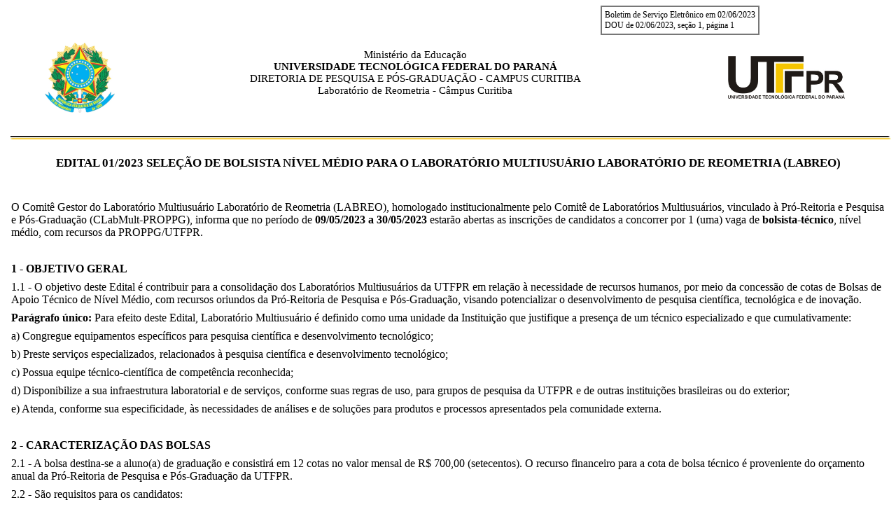

--- FILE ---
content_type: text/html;;charset=ISO-8859-1
request_url: https://sei.utfpr.edu.br/sei/publicacoes/controlador_publicacoes.php?acao=publicacao_visualizar&id_documento=3817279&id_orgao_publicacao=0
body_size: 135649
content:
<!DOCTYPE html PUBLIC "-//W3C//DTD HTML 4.01//EN" "http://www.w3.org/TR/html4/strict.dtd">
<html lang="pt-br" >
<head>
<meta http-equiv="Pragma" content="no-cache" />
<meta name="robots" content="noindex" />
<meta http-equiv="Content-Type" content="text/html; charset=iso-8859-1" />
<title>SEI/UTFPR - 3483185 - Pesquisa: Lab Mult. Edital Bolsas Nível Médio</title>
<style type="text/css">
p.Citacao {font-size:10pt;font-family:Calibri;word-wrap:normal;margin:4pt 0 4pt 160px;text-align:justify;} p.Fundo_Cinza {text-transform:uppercase;font-weight:bold;background-color:#e6e6e6;font-size:12pt;font-family:Calibri;text-align:justify;word-wrap:normal;text-indent:0;margin:6pt;} p.Item_Alinea_Letra {font-size:12pt;font-family:Calibri;text-indent:0mm;text-align:justify;word-wrap:normal;margin:6pt 6pt 6pt 120px;counter-increment:letra_minuscula;} p.Item_Alinea_Letra:before {content:counter(letra_minuscula, lower-latin) ") ";display:inline-block;width:5mm;font-weight:normal;} p.Item_Inciso_Romano {font-size:12pt;font-family:Calibri;text-align:justify;word-wrap:normal;text-indent:0mm;margin:6pt 6pt 6pt 120px;counter-increment:romano_maiusculo;counter-reset:letra_minuscula;} p.Item_Inciso_Romano:before {content:counter(romano_maiusculo, upper-roman) " - ";display:inline-block;width:15mm;font-weight:normal;} p.Item_Nivel1 {text-transform:uppercase;font-weight:bold;background-color:#e6e6e6;font-size:12pt;font-family:Calibri;text-align:justify;word-wrap:normal;text-indent:0;margin:6pt;counter-increment:item-n1;counter-reset:item-n2 item-n3 item-n4 romano_maiusculo letra_minuscula;} p.Item_Nivel1:before {content:counter(item-n1) ".";display:inline-block;width:25mm;font-weight:normal;} p.Item_Nivel2 {font-size:12pt;font-family:Calibri;text-indent:0mm;text-align:justify;word-wrap:normal;margin:6pt;counter-increment:item-n2;counter-reset:item-n3 item-n4 romano_maiusculo letra_minuscula;} p.Item_Nivel2:before {content:counter(item-n1) "." counter(item-n2) ".";display:inline-block;width:25mm;font-weight:normal;} p.Item_Nivel3 {font-size:12pt;font-family:Calibri;text-indent:0mm;text-align:justify;word-wrap:normal;margin:6pt;counter-increment:item-n3;counter-reset:item-n4 romano_maiusculo letra_minuscula;} p.Item_Nivel3:before {content:counter(item-n1) "." counter(item-n2) "." counter(item-n3) ".";display:inline-block;width:25mm;font-weight:normal;} p.Item_Nivel4 {font-size:12pt;font-family:Calibri;text-indent:0mm;text-align:justify;word-wrap:normal;margin:6pt;counter-increment:item-n4;counter-reset:romano_maiusculo letra_minuscula;} p.Item_Nivel4:before {content:counter(item-n1) "." counter(item-n2) "." counter(item-n3) "."  counter(item-n4) ".";display:inline-block;width:25mm;font-weight:normal;} p.Paragrafo_Numerado_Nivel1 {font-size:12pt;font-family:Calibri;text-align:justify;word-wrap:normal;text-indent:0mm;margin:6pt;counter-increment:paragrafo-n1;counter-reset:paragrafo-n2 paragrafo-n3 paragrafo-n4 romano_maiusculo letra_minuscula;} p.Paragrafo_Numerado_Nivel1:before {content:counter(paragrafo-n1) ".";display:inline-block;width:10 mm;font-weight:normal;} p.Paragrafo_Numerado_Nivel2 {font-size:12pt;font-family:Calibri;text-indent:0mm;text-align:justify;word-wrap:normal;margin:6pt;counter-increment:paragrafo-n2;counter-reset:paragrafo-n3 paragrafo-n4 romano_maiusculo letra_minuscula;} p.Paragrafo_Numerado_Nivel2:before {content:counter(paragrafo-n1) "." counter(paragrafo-n2) ".";display:inline-block;width:10mm;font-weight:normal;} p.Paragrafo_Numerado_Nivel3 {font-size:12pt;font-family:Calibri;text-indent:0mm;text-align:justify;word-wrap:normal;margin:6pt;counter-increment:paragrafo-n3;counter-reset:paragrafo-n4 romano_maiusculo letra_minuscula;} p.Paragrafo_Numerado_Nivel3:before {content:counter(paragrafo-n1) "." counter(paragrafo-n2) "." counter(paragrafo-n3) ".";display:inline-block;width:25mm;font-weight:normal;} p.Paragrafo_Numerado_Nivel4 {font-size:12pt;font-family:Calibri;text-indent:0mm;text-align:justify;word-wrap:normal;margin:6pt;counter-increment:paragrafo-n4;counter-reset:romano_maiusculo letra_minuscula;} p.Paragrafo_Numerado_Nivel4:before {content:counter(paragrafo-n1) "." counter(paragrafo-n2) "." counter(paragrafo-n3) "." counter(paragrafo-n4) ".";display:inline-block;width:25mm;font-weight:normal;} p.Tabela_Texto_Alinhado_Direita {font-size:11pt;font-family:Calibri;text-align:right;word-wrap:normal;margin:0 3pt 0 3pt;} p.Tabela_Texto_Alinhado_Esquerda {font-size:11pt;font-family:Calibri;text-align:left;word-wrap:normal;margin:0 3pt 0 3pt;} p.Tabela_Texto_Centralizado {font-size:11pt;font-family:Calibri;text-align:center;word-wrap:normal;margin:0 3pt 0;} p.Tabela_Texto_6_Esquerda {font-size:6pt;font-family:Calibri;text-align:left;word-wrap:normal;margin:0 2pt 0 2pt;} p.Tabela_Texto_8 {font-size:8pt;font-family:Calibri;text-align:left;word-wrap:normal;margin:0 3pt 0 3pt;} p.Texto Justificado {font-size:12pt;font-family:Calibri;text-indent:25mm;text-align:justify;word-wrap:normal;margin:6pt;line-height:1.5;} p.Texto_Alinhado_Direita {font-size:12pt;font-family:Calibri;text-align:right;word-wrap:normal;margin:6pt;} p.Texto_Alinhado_Esquerda {font-size:12pt;font-family:Calibri;text-align:left;word-wrap:normal;margin:6pt;} p.Texto_Alinhado_Esquerda_Espacamento_Simples {font-size:12pt;font-family:Calibri;text-align:left;word-wrap:normal;margin:0;} p.Texto_Alinhado_Esquerda_Espacamento_Simples_Maiusc {font-size:12pt;font-family:Calibri;text-align:left;text-transform:uppercase;word-wrap:normal;margin:0;} p.Texto_Centralizado {font-size:12pt;font-family:Calibri;text-align:center;word-wrap:normal;margin:6pt;} p.Texto_Centralizado_Espaco_Simples {font-size:12pt;font-family:Calibri;text-align:center;word-wrap:normal;margin:10pt;line-height:1.8pt;} p.Texto_Centralizado_Maiuscula_Negrito_16 {font-weight:bold;font-size:16pt;font-family:Calibri;text-align:center;text-transform:uppercase;word-wrap:normal;} p.Texto_Centralizado_Maiusculas {font-size:13pt;font-family:Calibri;text-align:center;text-transform:uppercase;word-wrap:normal;} p.Texto_Centralizado_Maiusculas_Negrito {font-weight:bold;font-size:13pt;font-family:Calibri;text-align:center;text-transform:uppercase;word-wrap:normal;} p.Texto_Centralizado_Negrito_Maiscula_Tamanho_18 {font-weight:bold;font-size:18pt;font-family:Calibri;text-align:center;text-transform:uppercase;word-wrap:normal;} p.Texto_Espaco_Duplo_Recuo_Primeira_Linha {letter-spacing:0.2em;font-weight:bold;font-size:12pt;font-family:Calibri;text-indent:25mm;text-align:justify;word-wrap:normal;margin:6pt;} p.Texto_Esquerda_Espaco_Simples {font-size:12pt;font-family:Calibri;text-align:left;word-wrap:normal;margin:6pt;line-height:100%;} p.Texto_Fundo_Cinza_Maiusculas_Negrito {text-transform:uppercase;font-weight:bold;background-color:#e6e6e6;font-size:12pt;font-family:Calibri;text-align:justify;word-wrap:normal;text-indent:0;margin:6pt;} p.Texto_Fundo_Cinza_Negrito {font-weight:bold;background-color:#e6e6e6;font-size:12pt;font-family:Calibri;text-align:justify;word-wrap:normal;text-indent:0;margin:6pt;} p.Texto_Justificado {font-size:12pt;font-family:Calibri;text-align:justify;word-wrap:normal;text-indent:0;margin:6pt;} p.Texto_Justificado_Maiusculas {font-size:12pt;font-family:Calibri;text-align:justify;word-wrap:normal;text-indent:0;margin:6pt;text-transform:uppercase;} p.Texto_Justificado_Recuo_Primeira_Linha {font-size:12pt;font-family:Calibri;text-indent:25mm;text-align:justify;word-wrap:normal;margin:6pt;} p.Texto_Justificado_Recuo_Primeira_Linha_Esp_Simples {font-size:12pt;font-family:Calibri;text-indent:25mm;text-align:justify;word-wrap:normal;margin:0 0 0 6pt;} p.Texto_Justificado_12pt_Espaco15 {font-size:12pt;font-family:Calibri;text-align:justify;word-wrap:normal;text-indent:0;margin:6pt;line-height:1.5;} p.Texto_Justificado_12pt_Espaco15_Recuo {font-size:12pt;font-family:Calibri;text-indent:25mm;text-align:justify;word-wrap:normal;margin:6pt;line-height:1.5;} p.Texto_recuado_direita_espacamento_simples {font-size:12pt;font-family:Calibri;text-indent:90mm;text-align:right;word-wrap:normal;margin:6pt;} 
</style></head>
<body>
<div style="font-weight: 500; text-align: left; font-size: 9pt; border: 2px solid #777; position: absolute; left: 67%; padding: 4px;">Boletim de Serviço Eletrônico em 02/06/2023<br />
DOU de 02/06/2023, seção 1, página 1</div>
<table align="center" height="155" style="margin-left:3pt;margin-right:auto;width:100%;" width="835">
	<tbody>
		<tr>
			<td style="width: 10%; text-align: center; vertical-align: middle;">
			<p>&nbsp;</p>

			<p><img src="[data-uri]" style="width: 100px; height: 100px;" /></p>
			</td>
			<td colspan="2" style="width: 75%;">
			<p class="Tabela_Texto_Centralizado">&nbsp;</p>

			<p class="Tabela_Texto_Centralizado">Minist&eacute;rio da Educa&ccedil;&atilde;o</p>

			<p class="Tabela_Texto_Centralizado">&#8203;<strong>UNIVERSIDADE TECNOL&Oacute;GICA FEDERAL DO PARAN&Aacute;</strong></p>

			<p class="Tabela_Texto_Centralizado">DIRETORIA DE PESQUISA E P&Oacute;S-GRADUA&Ccedil;&Atilde;O - CAMPUS CURITIBA</p>

			<p class="Tabela_Texto_Centralizado">Laborat&oacute;rio de Reometria - C&acirc;mpus Curitiba</p>
			</td>
			<td style="width: 15%; text-align: center; vertical-align: middle;">
			<p>&nbsp;</p>

			<p><img height="61" src="[data-uri]" width="167" /></p>
			</td>
		</tr>
		<tr>
			<td colspan="4" style="width: 795px;"><img height="5" src="[data-uri]" width="100%" /></td>
		</tr>
	</tbody>
</table>
<p class="Texto_Centralizado_Maiusculas_Negrito"><strong>EDITAL 01/2023</strong><strong>&nbsp;SELE&Ccedil;&Atilde;O DE BOLSISTA N&Iacute;VEL M&Eacute;DIO PARA O LABORAT&Oacute;RIO MULTIUSU&Aacute;RIO LABORAT&Oacute;RIO DE REOMETRIA (LABREO)</strong></p>

<p class="Texto_Alinhado_Esquerda">&nbsp;</p>

<p class="Texto_Alinhado_Esquerda">O Comit&ecirc; Gestor do Laborat&oacute;rio Multiusu&aacute;rio Laborat&oacute;rio de Reometria (LABREO), homologado institucionalmente pelo Comit&ecirc; de Laborat&oacute;rios Multiusu&aacute;rios, vinculado &agrave; Pr&oacute;-Reitoria e Pesquisa e P&oacute;s-Gradua&ccedil;&atilde;o (CLabMult-PROPPG), informa que no per&iacute;odo de&nbsp;<strong>09/05/2023 a 30/05/2023</strong>&nbsp;estar&atilde;o abertas as inscri&ccedil;&otilde;es de candidatos a concorrer por 1 (uma) vaga de&nbsp;<strong>bolsista-t&eacute;cnico</strong>, n&iacute;vel m&eacute;dio, com recursos da PROPPG/UTFPR.</p>

<p class="Texto_Alinhado_Esquerda">&nbsp;</p>

<p class="Texto_Alinhado_Esquerda"><strong>1 - OBJETIVO GERAL</strong></p>

<p class="Texto_Alinhado_Esquerda">1.1 - O objetivo deste Edital &eacute; contribuir para a consolida&ccedil;&atilde;o dos Laborat&oacute;rios Multiusu&aacute;rios da UTFPR em rela&ccedil;&atilde;o &agrave; necessidade de recursos humanos, por meio da concess&atilde;o de cotas de Bolsas de Apoio T&eacute;cnico de N&iacute;vel M&eacute;dio, com recursos oriundos da Pr&oacute;-Reitoria de Pesquisa e P&oacute;s-Gradua&ccedil;&atilde;o, visando potencializar o desenvolvimento de pesquisa cient&iacute;fica, tecnol&oacute;gica e de inova&ccedil;&atilde;o.</p>

<p class="Texto_Alinhado_Esquerda"><strong>Par&aacute;grafo &uacute;nico:</strong>&nbsp;Para efeito deste Edital, Laborat&oacute;rio Multiusu&aacute;rio &eacute; definido como uma unidade da Institui&ccedil;&atilde;o que justifique a presen&ccedil;a de um t&eacute;cnico especializado e que cumulativamente:</p>

<p class="Texto_Alinhado_Esquerda">a) Congregue equipamentos espec&iacute;ficos para pesquisa cient&iacute;fica e desenvolvimento tecnol&oacute;gico;</p>

<p class="Texto_Alinhado_Esquerda">b) Preste servi&ccedil;os especializados, relacionados &agrave; pesquisa cient&iacute;fica e desenvolvimento tecnol&oacute;gico;</p>

<p class="Texto_Alinhado_Esquerda">c) Possua equipe t&eacute;cnico-cient&iacute;fica de compet&ecirc;ncia reconhecida;</p>

<p class="Texto_Alinhado_Esquerda">d) Disponibilize a sua infraestrutura laboratorial e de servi&ccedil;os, conforme suas regras de uso, para grupos de pesquisa da UTFPR e de outras institui&ccedil;&otilde;es brasileiras ou do exterior;</p>

<p class="Texto_Alinhado_Esquerda">e) Atenda, conforme sua especificidade, &agrave;s necessidades de an&aacute;lises e de solu&ccedil;&otilde;es para produtos e processos apresentados pela comunidade externa.</p>

<p class="Texto_Alinhado_Esquerda">&nbsp;</p>

<p class="Texto_Alinhado_Esquerda"><strong>2 - CARACTERIZA&Ccedil;&Atilde;O DAS BOLSAS</strong></p>

<p class="Texto_Alinhado_Esquerda">2.1 - A bolsa destina-se a aluno(a) de gradua&ccedil;&atilde;o e consistir&aacute; em 12 cotas no valor mensal de R$ 700,00 (setecentos). O recurso financeiro para a cota de bolsa t&eacute;cnico &eacute; proveniente do or&ccedil;amento anual da Pr&oacute;-Reitoria de Pesquisa e P&oacute;s-Gradua&ccedil;&atilde;o da UTFPR.</p>

<p class="Texto_Alinhado_Esquerda">2.2 - S&atilde;o requisitos para os candidatos:</p>

<p class="Texto_Alinhado_Esquerda">a) Os bolsistas dever&atilde;o ter a possibilidade de exercer suas atividades em regime de 20 horas semanais, exclusivamente no LabMult Nome do Laborat&oacute;rio da UTFPR;&nbsp;</p>

<p class="Texto_Alinhado_Esquerda">b) Estar desvinculado(a) de qualquer outra modalidade de bolsa ou v&iacute;nculo empregat&iacute;cio, de qualquer natureza, no momento da implementa&ccedil;&atilde;o e durante a vig&ecirc;ncia da bolsa;</p>

<p class="Texto_Alinhado_Esquerda">c) Estar matriculado, no m&iacute;nimo, no 5&deg; per&iacute;odo dos&nbsp;cursos de gradua&ccedil;&atilde;o&nbsp;gradua&ccedil;&atilde;o em&nbsp;<b>Engenharia Mec&acirc;nica, Civil,&nbsp;Ambiental e Sanit&aacute;ria, bacharelado ou licenciatura&nbsp;em&nbsp;Qu&iacute;mica e Qu&iacute;mica Ambiental</b>&nbsp;da UTFPR, Campus Curitiba.</p>

<p class="Texto_Alinhado_Esquerda">d) Fica vedada a concess&atilde;o de bolsa &agrave; candidato que se classifique como c&ocirc;njuge, companheiro ou parente em linha reta, colateral ou por afinidade, at&eacute; o terceiro grau, inclusive, do supervisor do laborat&oacute;rio.&quot;</p>

<p class="Texto_Alinhado_Esquerda">&nbsp;</p>

<p class="Texto_Alinhado_Esquerda"><strong>3- DO PROCESSO DE INSCRI&Ccedil;&Atilde;O</strong></p>

<p class="Texto_Alinhado_Esquerda">&nbsp;3.1 - Os candidatos dever&atilde;o&nbsp;<strong>ENVIAR</strong>&nbsp;seu hist&oacute;rico escolar e o formul&aacute;rio preenchido e assinado (ANEXO A) para o e-mail&nbsp; &nbsp;<a href="mailto:labreo-ct@utfpr.edu.br" target="_blank">labreo-ct@utfpr.edu.br</a>&nbsp;no per&iacute;odo de&nbsp;<strong>09/05/2023 a 30/05/2023</strong>. Ap&oacute;s an&aacute;lise documental, os candidatos que tiverem inscri&ccedil;&atilde;o deferida ser&atilde;o chamados para avalia&ccedil;&atilde;o presencial, a ser realizada nos dias<strong>&nbsp;06/06/2023 a 09/06/2023</strong>.</p>

<p class="Texto_Alinhado_Esquerda">&nbsp;</p>

<p class="Texto_Alinhado_Esquerda"><strong>4 - DO PROCESSO DE SELE&Ccedil;&Atilde;O</strong></p>

<p class="Texto_Alinhado_Esquerda">4.1 - Poder&atilde;o ser selecionados os candidatos que apresentarem corretamente os documentos de inscri&ccedil;&atilde;o e que obtiverem desempenho na avalia&ccedil;&atilde;o, com nota m&iacute;nima igual ou superior a 6,0 (seis v&iacute;rgula zero).</p>

<p class="Texto_Alinhado_Esquerda">4.2 - A sele&ccedil;&atilde;o dos candidatos ser&aacute; realizada da seguinte forma:</p>

<p class="Texto_Alinhado_Esquerda">&nbsp;</p>

<p class="Texto_Alinhado_Esquerda">a) Avalia&ccedil;&atilde;o do hist&oacute;rico escolar&nbsp;(peso 6,0) onde ser&atilde;o pontuadas as disciplinas&nbsp;que contribuem para&nbsp;o exerc&iacute;cio das atividades do bolsista no laborat&oacute;rio,&nbsp;sendo&nbsp;esta&nbsp;pontua&ccedil;&atilde;o calculada segundo crit&eacute;rios estabelecidos no AP&Ecirc;NDICE B;</p>

<p class="Texto_Alinhado_Esquerda">b) Avalia&ccedil;&atilde;o dos conhecimentos t&eacute;cnicos na &aacute;rea de atua&ccedil;&atilde;o do Laborat&oacute;rio Multiusu&aacute;rio (peso, 3,0).</p>

<p class="Texto_Alinhado_Esquerda">c)&nbsp;Experi&ecirc;ncia como bolsista (peso 1,0) - declara&ccedil;&atilde;o emitida pelo supervisor da bolsa comprovando experi&ecirc;ncia em laborat&oacute;rio.</p>

<p class="Texto_Alinhado_Esquerda">d)&nbsp;A nota final de cada candidato ser&aacute; dada pela seguinte equa&ccedil;&atilde;o:&nbsp; M&eacute;dia = ((Nota item a) * 6,0&nbsp;+ (Nota Item b) * 3,0) + (Nota Item c)*1,0&nbsp;/ 6,0&nbsp;+ 3,0&nbsp;+ 1,0</p>

<p class="Texto_Alinhado_Esquerda">&nbsp;</p>

<p class="Texto_Alinhado_Esquerda">4.3 - Os candidatos ser&atilde;o classificados em ordem decrescente de nota e o primeiro colocado ser&aacute; contemplado com a cota de bolsa objeto do presente Edital, ficando os demais candidatos em lista de espera e, caso ocorra desist&ecirc;ncia da bolsa pelo contemplado ou se houver concess&atilde;o de novas cotas de bolsa, os candidatos subsequentes poder&atilde;o ser contemplados seguindo a ordem de classifica&ccedil;&atilde;o.</p>

<p class="Texto_Alinhado_Esquerda">4.4 - Os candidatos selecionados ser&atilde;o apresentados no documento resultado final, que ser&aacute; publicado no Boletim de Servi&ccedil;o Eletr&ocirc;nico e divulgado na p&aacute;gina institucional do Laborat&oacute;rio, na se&ccedil;&atilde;o Editais (<a href="http://www.utfpr.edu.br/pesquisa-e-pos-graduacao/laboratorios-multiusuarios/laboratorios/laboratorio-de-reometria-labreo" target="_blank">http://www.utfpr.edu.br/pesquisa-e-pos-graduacao/laboratorios-multiusuarios/laboratorios/laboratorio-de-reometria-labreo</a>)&nbsp;no dia<strong>&nbsp;20/06/2023.</strong></p>

<p class="Texto_Alinhado_Esquerda">&nbsp;</p>

<p class="Texto_Alinhado_Esquerda"><strong>5 - CRONOGRAMA</strong></p>

<p class="Texto_Alinhado_Esquerda">&nbsp;</p>

<table border="1" cellspacing="0">
	<tbody>
		<tr>
			<td>
			<p class="Texto_Alinhado_Esquerda"><strong><em>ETAPA</em></strong></p>
			</td>
			<td>
			<p class="Texto_Alinhado_Esquerda"><strong><em>Per&iacute;odo ou data</em></strong></p>
			</td>
		</tr>
		<tr>
			<td>
			<p class="Texto_Alinhado_Esquerda">5.1 Inscri&ccedil;&otilde;es&nbsp;</p>
			</td>
			<td>
			<p class="Texto_Alinhado_Esquerda"><i>09/05/2023 a 30/05/2023</i></p>
			</td>
		</tr>
		<tr>
			<td>
			<p class="Texto_Alinhado_Esquerda">5.2 Divulga&ccedil;&atilde;o das inscri&ccedil;&otilde;es deferidas</p>
			</td>
			<td>
			<p class="Texto_Alinhado_Esquerda"><i>02/06/2023</i></p>
			</td>
		</tr>
		<tr>
			<td>
			<p class="Texto_Alinhado_Esquerda">5.3 Avalia&ccedil;&atilde;o dos candidatos</p>
			</td>
			<td>
			<p class="Texto_Alinhado_Esquerda">05/06/2023 a 07/06/2023&nbsp;</p>
			</td>
		</tr>
		<tr>
			<td>
			<p class="Texto_Alinhado_Esquerda">5.4 Publica&ccedil;&atilde;o do resultado preliminar</p>
			</td>
			<td>
			<p class="Texto_Alinhado_Esquerda"><i>13/06/2023</i></p>
			</td>
		</tr>
		<tr>
			<td>
			<p class="Texto_Alinhado_Esquerda">5.5 Per&iacute;odo de interposi&ccedil;&atilde;o de recurso ao resultado preliminar</p>
			</td>
			<td>
			<p class="Texto_Alinhado_Esquerda"><i>do dia 14/06/2023 a 16/06/2023</i></p>
			</td>
		</tr>
		<tr>
			<td>
			<p class="Texto_Alinhado_Esquerda">5.6 Publica&ccedil;&atilde;o do resultado final</p>
			</td>
			<td>
			<p class="Texto_Alinhado_Esquerda"><i>20/06/2023</i></p>
			</td>
		</tr>
	</tbody>
</table>

<p class="Texto_Alinhado_Esquerda">&nbsp;</p>

<p class="Texto_Alinhado_Esquerda"><strong>6 - DIVULGA&Ccedil;&Atilde;O DOS RESULTADOS E RECURSO</strong></p>

<p class="Texto_Alinhado_Esquerda">6.1 - Os resultados ser&atilde;o divulgados de acordo com a data descrita no item 5.6 do presente edital na p&aacute;gina do LABREO na p&aacute;gina institucional do Laborat&oacute;rio, na se&ccedil;&atilde;o Editais (<a href="http://www.utfpr.edu.br/pesquisa-e-pos-graduacao/laboratorios-multiusuarios/laboratorios/laboratorio-de-reometria-labreo" target="_blank">http://www.utfpr.edu.br/pesquisa-e-pos-graduacao/laboratorios-multiusuarios/laboratorios/laboratorio-de-reometria-labreo</a>), onde constar&atilde;o demais informa&ccedil;&otilde;es sobre o processo de contrata&ccedil;&atilde;o.</p>

<p class="Texto_Alinhado_Esquerda">6.2 - Ap&oacute;s a divulga&ccedil;&atilde;o dos resultados da classifica&ccedil;&atilde;o, o proponente poder&aacute; interpor recurso em rela&ccedil;&atilde;o ao resultado das propostas preliminarmente contempladas, at&eacute; a data prevista no item&nbsp;</p>

<p class="Texto_Alinhado_Esquerda">6.3 - O recurso dever&aacute; estar fundamentado e ser encaminhado via e-mail:&nbsp;<a href="mailto:labreo-ct@utfpr.edu.br" target="_blank">labreo-ct@utfpr.edu.br</a>&nbsp;.</p>

<p class="Texto_Alinhado_Esquerda">&nbsp;6.4 - Os recursos interpostos ser&atilde;o analisados e respondidos por uma Comiss&atilde;o designada pela Diretoria de Pesquisa do Campus&nbsp;Curitiba, de acordo com o cronograma do item 6 deste edital.</p>

<p class="Texto_Alinhado_Esquerda">&nbsp;</p>

<p class="Texto_Alinhado_Esquerda"><strong>7 - DISPOSI&Ccedil;&Otilde;ES FINAIS</strong></p>

<p class="Texto_Alinhado_Esquerda">7.1. Os casos omissos ser&atilde;o analisados pela DIRPPG do Campus&nbsp;Curitiba, podendo ser remetidos&nbsp;&agrave; comiss&atilde;o&nbsp;<em>ad hoc</em>&nbsp;especialmente designada para este fim.</p>

<p class="Texto_Alinhado_Esquerda">7.2. O candidato, ao se inscrever, declara estar ciente e concordar com os termos deste Edital.</p>

<p class="Texto_Alinhado_Esquerda">7.3 O presente Edital tem validade de 12 meses a contar da data de sua publica&ccedil;&atilde;o.</p>

<p class="Texto_Alinhado_Esquerda">7.3. Fica eleito o Foro da Justi&ccedil;a Federal de&nbsp;Curitiba, Se&ccedil;&atilde;o Judici&aacute;ria do Paran&aacute;, para dirimir quaisquer d&uacute;vidas ou quest&otilde;es oriundas deste Edital.</p>

<p class="Texto_Alinhado_Esquerda">10.5. Este Edital estar&aacute; vigente a partir da data de sua publica&ccedil;&atilde;o no Boletim de Servi&ccedil;o Eletr&ocirc;nico (BSE).</p>

<p class="Texto_Alinhado_Esquerda">&nbsp;</p>

<p class="Texto_Alinhado_Esquerda">Prof. Dr. Cezar Otaviano Ribeiro Negr&atilde;o</p>

<p class="Texto_Alinhado_Esquerda"><em>Supervisor LABREO</em></p>

<p class="Texto_Alinhado_Esquerda">&nbsp;</p>

<p class="Texto_Alinhado_Esquerda">&nbsp;</p>

<p class="Texto_Alinhado_Esquerda">&nbsp;</p>

<p class="Texto_Alinhado_Esquerda">&nbsp;</p>

<p class="Texto_Alinhado_Esquerda">&nbsp;</p>

<p class="Texto_Centralizado_Maiusculas_Negrito"><strong>AP&Ecirc;NDICE A&nbsp;</strong></p>

<p class="Texto_Centralizado_Maiusculas_Negrito"><strong>EDITAL INTERNO &ndash; BOLSISTA-T&Eacute;CNICO DE LABORAT&Oacute;RIOS MULTIUSU&Aacute;RIOS</strong></p>

<p class="Texto_Alinhado_Esquerda"><strong><em>FORMUL&Aacute;RIO DE INSCRI&Ccedil;&Atilde;O</em></strong></p>

<p class="Texto_Alinhado_Esquerda">&nbsp;</p>

<p class="Texto_Alinhado_Esquerda"><strong>&nbsp; I - Identifica&ccedil;&atilde;o:</strong></p>

<p class="Texto_Alinhado_Esquerda">Nome: _________________________________________________________</p>

<p class="Texto_Alinhado_Esquerda">Idade: __________________________________________________________</p>

<p class="Texto_Alinhado_Esquerda">Curso de gradua&ccedil;&atilde;o que est&aacute; cursando: _______________________________</p>

<p class="Texto_Alinhado_Esquerda">Per&iacute;odo: _____________________________ CR: _______________________</p>

<p class="Texto_Alinhado_Esquerda">&nbsp;</p>

<p class="Texto_Alinhado_Esquerda"><strong>II&nbsp; - Atividades a serem desenvolvidas:</strong></p>

<p class="Texto_Alinhado_Esquerda">As atividades relacionadas &agrave; bolsa-t&eacute;cnico do Laborat&oacute;rio Multiusu&aacute;rio<i>&nbsp;&nbsp;</i>LABREO&nbsp;est&atilde;o abaixo indicadas:&nbsp;</p>

<ol>
	<li>
	<p class="Texto_Alinhado_Esquerda">Organiza&ccedil;&atilde;o do laborat&oacute;rio;</p>
	</li>
	<li>
	<p class="Texto_Alinhado_Esquerda">Elaborar e atualizar, conjuntamente com os integrantes da equipe t&eacute;cnica, metodologias de an&aacute;lises;</p>
	</li>
	<li>
	<p class="Texto_Alinhado_Esquerda">Desenvolver an&aacute;lises/experimentos em equipamentos para os quais for designado (a);</p>
	</li>
	<li>
	<p class="Texto_Alinhado_Esquerda">Participar de reuni&otilde;es apresentando semanalmente o resumo das atividades desenvolvidas;</p>
	</li>
	<li>
	<p class="Texto_Alinhado_Esquerda">Treinar novos usu&aacute;rios e acompanhar na utiliza&ccedil;&atilde;o dos equipamentos para os quais for designado (a);</p>
	</li>
	<li>
	<p class="Texto_Alinhado_Esquerda">Participar dos treinamentos, capacita&ccedil;&otilde;es e manuten&ccedil;&otilde;es preventivas e corretiva de equipamentos do laborat&oacute;rio;</p>
	</li>
	<li>
	<p class="Texto_Alinhado_Esquerda">Realizar o levantamento de materiais, amostras, reagentes e vidrarias do laborat&oacute;rio;</p>
	</li>
	<li>
	<p class="Texto_Alinhado_Esquerda">&nbsp;Desenvolver relat&oacute;rios t&eacute;cnicos/cient&iacute;ficos.</p>
	</li>
</ol>

<p class="Texto_Alinhado_Esquerda">&nbsp;</p>

<p class="Texto_Alinhado_Esquerda"><strong>III - Reconhecimento pessoal:</strong></p>

<p class="Texto_Alinhado_Esquerda">Assinale a op&ccedil;&atilde;o que melhor corresponde a sua percep&ccedil;&atilde;o atual:</p>

<p class="Texto_Alinhado_Esquerda">( ) - Estou ciente e sinto-me plenamente apto a desempenhar as atividades vinculadas &agrave; bolsa, nos termos dos itens II deste formul&aacute;rio;</p>

<p class="Texto_Alinhado_Esquerda">( ) - Estou ciente e sinto-me parcialmente apto a desempenhar as atividades vinculadas &agrave; bolsa, nos termos dos itens II deste formul&aacute;rio;</p>

<p class="Texto_Alinhado_Esquerda">( ) - Estou ciente e sinto-me pouco apto a desempenhar as atividades vinculadas &agrave; bols<s>a</s>, nos termos dos itens II deste formul&aacute;rio.</p>

<p class="Texto_Alinhado_Esquerda">&nbsp;</p>

<p class="Texto_Alinhado_Esquerda"><strong>IV - Motiva&ccedil;&atilde;o:</strong></p>

<p class="Texto_Alinhado_Esquerda">Descreva, em linhas gerais, quais s&atilde;o suas principais aptid&otilde;es e motiva&ccedil;&otilde;es para ocupar a vaga de bolsista a qual se refere esse processo de sele&ccedil;&atilde;o:</p>

<p class="Texto_Alinhado_Esquerda">____________________________________________________________________(<em>m&aacute;ximo 10 linhas</em>)</p>

<p class="Texto_Alinhado_Esquerda">&nbsp;</p>

<p class="Texto_Alinhado_Esquerda">&nbsp;</p>

<p class="Texto_Alinhado_Esquerda">&nbsp;</p>

<p class="Texto_Alinhado_Esquerda">Local de Data:</p>

<p class="Texto_Alinhado_Esquerda">&nbsp;</p>

<p class="Texto_Alinhado_Esquerda">&nbsp;</p>

<p class="Texto_Alinhado_Esquerda">Nome e assinatura do candidato:</p>

<p class="Texto_Alinhado_Esquerda">&nbsp;</p>

<p class="Texto_Alinhado_Esquerda">&nbsp;</p>

<p class="Texto_Alinhado_Esquerda">&nbsp;</p>

<p class="Texto_Alinhado_Esquerda">&nbsp;</p>

<p class="Texto_Centralizado_Maiusculas_Negrito"><strong>AP&Ecirc;NDICE B</strong></p>

<p class="Texto_Centralizado_Maiusculas_Negrito"><strong>SELE&Ccedil;&Atilde;O DE BOLSISTA DE GRADUA&Ccedil;&Atilde;O PARA ATUAR NO LABORAT&Oacute;RIO MULTIUSU&Aacute;RIO LABREO</strong></p>

<p class="Texto_Alinhado_Esquerda">&nbsp;</p>

<p class="Texto_Alinhado_Esquerda">1. Crit&eacute;rios para a pontua&ccedil;&atilde;o do hist&oacute;rico escolar:</p>

<p class="Texto_Alinhado_Esquerda">&nbsp;</p>

<table border="1" cellpadding="1" cellspacing="1">
	<tbody>
		<tr>
			<td>
			<p class="Texto_Alinhado_Esquerda"><strong>Disciplina Cursada e aprovada</strong></p>
			</td>
			<td>
			<p class="Texto_Alinhado_Esquerda"><strong>Carga hor&aacute;ria (CH)</strong></p>
			</td>
			<td>
			<p class="Texto_Alinhado_Esquerda"><strong>Pontua&ccedil;&atilde;o do item (PI)</strong></p>
			</td>
			<td>
			<p class="Texto_Alinhado_Esquerda"><strong>Pontua&ccedil;&atilde;o ponderada (PP=CH*PI)</strong></p>
			</td>
		</tr>
		<tr>
			<td>
			<p class="Texto_Alinhado_Esquerda">Qu&iacute;mica Geral</p>
			</td>
			<td>
			<p class="Texto_Alinhado_Esquerda">&nbsp;</p>
			</td>
			<td>
			<p class="Texto_Alinhado_Esquerda">4</p>
			</td>
			<td>
			<p class="Texto_Alinhado_Esquerda">&nbsp;</p>
			</td>
		</tr>
		<tr>
			<td>
			<p class="Texto_Alinhado_Esquerda">Mec&acirc;nica dos Fluidos/Fen&ocirc;menos de Transporte (ou equivalente)</p>
			</td>
			<td>
			<p class="Texto_Alinhado_Esquerda">&nbsp;</p>
			</td>
			<td>
			<p class="Texto_Alinhado_Esquerda">5</p>
			</td>
			<td>
			<p class="Texto_Alinhado_Esquerda">&nbsp;</p>
			</td>
		</tr>
		<tr>
			<td>
			<p class="Texto_Alinhado_Esquerda">Ci&ecirc;ncias Dos Materiais&nbsp;(ou equivalente)</p>
			</td>
			<td>
			<p class="Texto_Alinhado_Esquerda">&nbsp;</p>
			</td>
			<td>
			<p class="Texto_Alinhado_Esquerda">4</p>
			</td>
			<td>
			<p class="Texto_Alinhado_Esquerda">&nbsp;</p>
			</td>
		</tr>
		<tr>
			<td>
			<p class="Texto_Alinhado_Esquerda">Pr&aacute;ticas de Qu&iacute;mica &nbsp;(ou equivalente)</p>
			</td>
			<td>
			<p class="Texto_Alinhado_Esquerda">&nbsp;</p>
			</td>
			<td>
			<p class="Texto_Alinhado_Esquerda">3</p>
			</td>
			<td>
			<p class="Texto_Alinhado_Esquerda">&nbsp;</p>
			</td>
		</tr>
		<tr>
			<td>
			<p class="Texto_Alinhado_Esquerda">An&aacute;lise Instrumental (ou equivalente)</p>
			</td>
			<td>
			<p class="Texto_Alinhado_Esquerda">&nbsp;</p>
			</td>
			<td>
			<p class="Texto_Alinhado_Esquerda">2</p>
			</td>
			<td>
			<p class="Texto_Alinhado_Esquerda">&nbsp;</p>
			</td>
		</tr>
		<tr>
			<td>
			<p class="Texto_Alinhado_Esquerda">Pr&aacute;ticas de F&iacute;sico- Qu&iacute;mica (ou equivalente)</p>
			</td>
			<td>
			<p class="Texto_Alinhado_Esquerda">&nbsp;</p>
			</td>
			<td>
			<p class="Texto_Alinhado_Esquerda">2</p>
			</td>
			<td>
			<p class="Texto_Alinhado_Esquerda">&nbsp;</p>
			</td>
		</tr>
		<tr>
			<td colspan="3" rowspan="1">
			<p class="Texto_Alinhado_Esquerda">Pontua&ccedil;&atilde;o Total (PT= soma PP)</p>
			</td>
			<td>
			<p class="Texto_Alinhado_Esquerda">&nbsp;</p>
			</td>
		</tr>
	</tbody>
</table>

<p class="Texto_Alinhado_Esquerda">&nbsp;</p>

<p class="Texto_Alinhado_Esquerda">&nbsp;</p>

<div unselectable="on" style="-webkit-touch-callout:none;-webkit-user-select:none;-khtml-user-select:none;-moz-user-select:none;-ms-user-select:none;user-select:none;">
<hr style="margin: 0 0 4px 0;" />  <table>    <tr>      <td>  <img alt="logotipo" src="[data-uri]" />      </td>      <td>  <p style="margin:0;text-align: left; font-size:10pt;font-family: Calibri;">Documento assinado eletronicamente por  (Document electronically signed by) <b>CEZAR OTAVIANO RIBEIRO NEGRAO</b>, <b>PROFESSOR DO MAGISTERIO SUPERIOR</b>, em (at) 01/06/2023, &agrave;s 13:40, conforme hor&aacute;rio oficial de Bras&iacute;lia (according to official Brasilia-Brazil time), com fundamento no (with legal based on) art. 4&ordm;, &sect; 3&ordm;, do <a title="Acesse o Decreto" href="http://www.planalto.gov.br/ccivil_03/_ato2019-2022/2020/decreto/D10543.htm" target="_blank">Decreto n&ordm; 10.543, de 13 de novembro de 2020</a>.</p>      </td>    </tr>  </table><hr style="margin: 0 0 4px 0;" />  <table>    <tr>      <td>  <img alt="logotipo" src="[data-uri]" />      </td>      <td>  <p style="margin:0;text-align: left; font-size:10pt;font-family: Calibri;">Documento assinado eletronicamente por  (Document electronically signed by) <b>FRANCIS KANASHIRO MENEGHETTI</b>, <b>DIRETOR(A)</b>, em (at) 02/06/2023, &agrave;s 10:23, conforme hor&aacute;rio oficial de Bras&iacute;lia (according to official Brasilia-Brazil time), com fundamento no (with legal based on) art. 4&ordm;, &sect; 3&ordm;, do <a title="Acesse o Decreto" href="http://www.planalto.gov.br/ccivil_03/_ato2019-2022/2020/decreto/D10543.htm" target="_blank">Decreto n&ordm; 10.543, de 13 de novembro de 2020</a>.</p>      </td>    </tr>  </table><hr style="margin: 0 0 4px 0;" />  <table>    <tr>      <td>  <img alt="logotipo" src="[data-uri]" />      </td>      <td>  <p style="margin:0;text-align: left; font-size:10pt;font-family: Calibri;">Documento assinado eletronicamente por  (Document electronically signed by) <b>CLAUDIA REGINA XAVIER</b>, <b>PRO-REITOR(A)</b>, em (at) 02/06/2023, &agrave;s 13:01, conforme hor&aacute;rio oficial de Bras&iacute;lia (according to official Brasilia-Brazil time), com fundamento no (with legal based on) art. 4&ordm;, &sect; 3&ordm;, do <a title="Acesse o Decreto" href="http://www.planalto.gov.br/ccivil_03/_ato2019-2022/2020/decreto/D10543.htm" target="_blank">Decreto n&ordm; 10.543, de 13 de novembro de 2020</a>.</p>      </td>    </tr>  </table><hr style="margin: 0 0 4px 0;" />  <table>    <tr>      <td>       <img align="center" alt="QRCode Assinatura" title="QRCode Assinatura" src="[data-uri]" />      </td>      <td>       <p style="margin:0;text-align: justify; font-size:9pt;font-family: Calibri;">A autenticidade deste documento pode ser conferida no site (The authenticity of this document can be checked on the website) <a title="P&aacute;gina de Autenticidade de Documentos" href="https://sei.utfpr.edu.br/sei/controlador_externo.php?acao=documento_conferir&id_orgao_acesso_externo=0" target="_blank">https://sei.utfpr.edu.br/sei/controlador_externo.php?acao=documento_conferir&id_orgao_acesso_externo=0</a>, informando o c&oacute;digo verificador (informing the verification code) <b>3483185</b> e o c&oacute;digo CRC (and the CRC code) <b>EAEE0EE4</b>.</p>      </td>    </tr>  </table>  <hr style="margin:1px;" />  <br />
</div>
<p >&nbsp;</p>
<hr style="border:none; padding:0; margin:5px 2px 0 2px; border-top:medium double #333" />
<table border="0" cellpadding="2" cellspacing="0" width="100%">
	<tbody>
		<tr>
			<td align="left" style="font-family:Calibri;font-size:9pt;border:0;" width="50%"><strong>Refer&ecirc;ncia:</strong> Processo n&ordm; 23064.018424/2023-86</td>
			<td align="right" style="font-family:Calibri;font-size:9pt;border:0;" width="50%">SEI n&ordm; 3483185</td>
		</tr>
	</tbody>
</table>
</body>
</html>
<br/><br/>